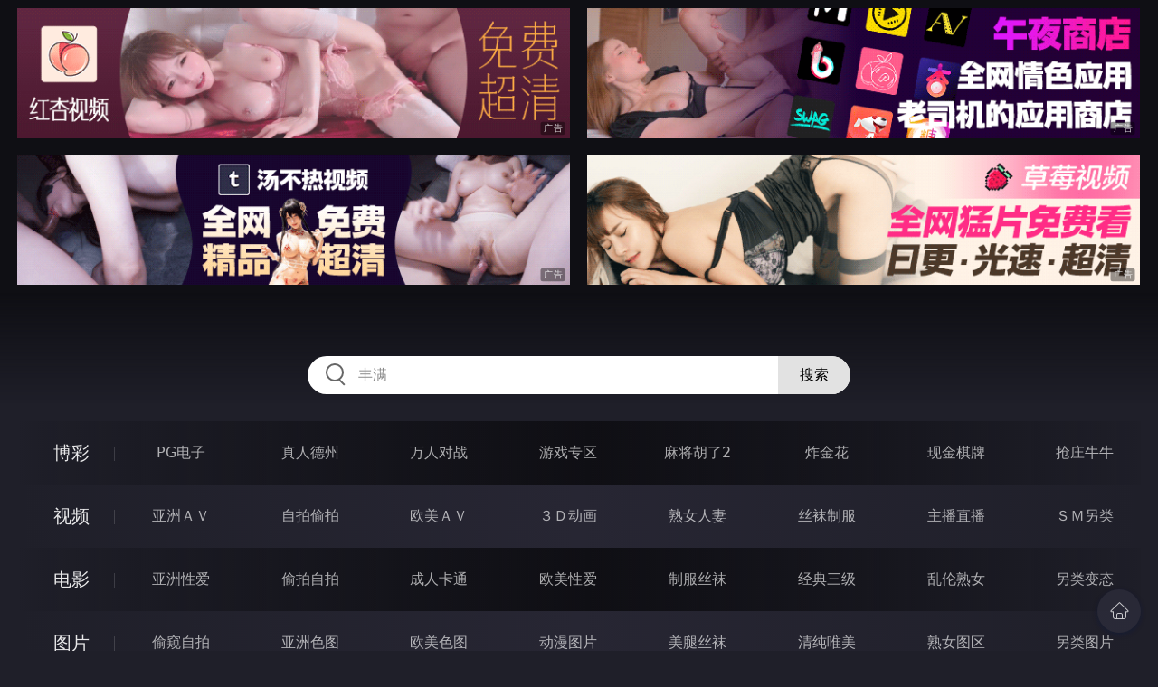

--- FILE ---
content_type: text/html
request_url: http://00yyyyy.com/yazhouav/index.html
body_size: 18375
content:
<!DOCTYPE html>
<html lang="zh-CN">
<head>
    <meta charset="utf-8">
    <meta http-equiv="Content-type" name="viewport" content="initial-scale=1.0, maximum-scale=1.0, user-scalable=no, width=device-width" />
	<meta name="keywords" content="亚洲ＡＶ,抱妹妹A片网抱妹妹A片网为您提供最新免费影音电影在线观看服务，包括好看的电影最新电影，所有电影均可直接在线观看" />
	<meta name="description" content="抱妹妹A片网抱妹妹A片网为您提供最新免费影音电影在线观看服务，包括好看的电影最新电影，所有电影均可直接在线观看 - 亚洲ＡＶ" />
	<title>亚洲ＡＶ - 抱妹妹A片网</title>
	<link rel="stylesheet" href="/static/css/style.css" />
</head>
<body ontouchstart>
<div id="header"></div>
<div id="menu">
	<div class="wrap">
		<div class="menu clearfix">
			<dl>
			<dt><a href="/shipin/index.html">视频</a></dt>
			<dd><a href="/yazhouav/index.html">亚洲ＡＶ</a></dd>
			<dd><a href="/zipaitoupai/index.html">自拍偷拍</a></dd>
			<dd><a href="/oumeiav/index.html">欧美ＡＶ</a></dd>
			<dd><a href="/3ddonghua/index.html">３Ｄ动画</a></dd>
			<dd><a href="/shunvrenqi/index.html">熟女人妻</a></dd>
			<dd><a href="/siwazhifu/index.html">丝袜制服</a></dd>
			<dd><a href="/zhubozhibo/index.html">主播直播</a></dd>
			<dd><a href="/smlinglei/index.html">ＳＭ另类</a></dd>
			</dl>
			<dl>
			<dt><a href="/dianying/index.html">电影</a></dt>
			<dd><a href="/yazhouxingai/index.html">亚洲性爱</a></dd>
			<dd><a href="/toupaizipai/index.html">偷拍自拍</a></dd>
			<dd><a href="/chengrenkatong/index.html">成人卡通</a></dd>
			<dd><a href="/oumeixingai/index.html">欧美性爱</a></dd>
			<dd><a href="/zhifusiwa/index.html">制服丝袜</a></dd>
			<dd><a href="/sanjijingdian/index.html">经典三级</a></dd>
			<dd><a href="/luanlunshunv/index.html">乱伦熟女</a></dd>
			<dd><a href="/lingleibiantai/index.html">另类变态</a></dd>
			</dl>
			<dl>
			<dt><a href="/tupian/index.html">图片</a></dt>
			<dd><a href="/toukuizipai/index.html">偷窥自拍</a></dd>
			<dd><a href="/yazhousetu/index.html">亚洲色图</a></dd>
			<dd><a href="/oumeisetu/index.html">欧美色图</a></dd>
			<dd><a href="/dongmantupian/index.html">动漫图片</a></dd>
			<dd><a href="/meituisiwa/index.html">美腿丝袜</a></dd>
			<dd><a href="/qingchunweimei/index.html">清纯唯美</a></dd>
			<dd><a href="/shunvtuqu/index.html">熟女图区</a></dd>
			<dd><a href="/lingleitupian/index.html">另类图片</a></dd>
			</dl>
			<dl>
			<dt><a href="/xiaoshuo/index.html">小说</a></dt>
			<dd><a href="/doushijiqing/index.html">都市激情</a></dd>
			<dd><a href="/jiatingluanlun/index.html">家庭乱伦</a></dd>
			<dd><a href="/renqinvyou/index.html">人妻女友</a></dd>
			<dd><a href="/wuxiagudian/index.html">武侠古典</a></dd>
			<dd><a href="/miqingxiaoyuan/index.html">迷情校园</a></dd>
			<dd><a href="/lingleixiaoshuo/index.html">另类小说</a></dd>
			<dd><a href="/huangsexiaohua/index.html">黄色笑话</a></dd>
			<dd><a href="/xingaijiqiao/index.html">性爱技巧</a></dd>
			</dl>
		</div>
	</div>
</div>
<div class="wrap">
	<div class="mod channel-list">
		<div class="title"><h3><a href=/yazhouav target="_blank">亚洲ＡＶ</a></h3><span class="total">共有<em>492</em>个视频</span></div>
		<ul class="row col5 clearfix">

			<li><a href="/htm/2025/10/12/yazhouav/670096.html" title="和誰可以發生性行為" target="_blank"><div class="inner"><img class="nature" src="/static/images/loading.svg" data-original="/pic/1012/j9320184390235.jpg" alt="和誰可以發生性行為" /><i>2025年10月12日</i></div><h3>和誰可以發生性行為</h3></a></li>

			<li><a href="/htm/2025/10/9/yazhouav/669921.html" title="她穿着性感内衣" target="_blank"><div class="inner"><img class="nature" src="/static/images/loading.svg" data-original="/pic/1009/j83204392302034.jpg" alt="她穿着性感内衣" /><i>2025年10月09日</i></div><h3>她穿着性感内衣</h3></a></li>

			<li><a href="/htm/2025/9/30/yazhouav/669295.html" title="鄰居家的頑皮家庭主婦" target="_blank"><div class="inner"><img class="nature" src="/static/images/loading.svg" data-original="/pic/0930/j8320184302304.jpg" alt="鄰居家的頑皮家庭主婦" /><i>2025年09月30日</i></div><h3>鄰居家的頑皮家庭主婦</h3></a></li>

			<li><a href="/htm/2025/9/27/yazhouav/669120.html" title="就像我这样做一样" target="_blank"><div class="inner"><img class="nature" src="/static/images/loading.svg" data-original="/pic/0927/j83928439020304.jpg" alt="就像我这样做一样" /><i>2025年09月27日</i></div><h3>就像我这样做一样</h3></a></li>

			<li><a href="/htm/2025/9/25/yazhouav/668919.html" title="讓我大量射精吧" target="_blank"><div class="inner"><img class="nature" src="/static/images/loading.svg" data-original="/pic/0925/j1239843892935.jpg" alt="讓我大量射精吧" /><i>2025年09月25日</i></div><h3>讓我大量射精吧</h3></a></li>

			<li><a href="/htm/2025/9/24/yazhouav/668901.html" title="视野入侵 瞬间插入 明明还没洗澡 被羞耻与快感迷惑的湿润小穴" target="_blank"><div class="inner"><img class="nature" src="/static/images/loading.svg" data-original="/pic/0924/j72914392320022.jpg" alt="视野入侵 瞬间插入 明明还没洗澡 被羞耻与快感迷惑的湿润小穴" /><i>2025年09月24日</i></div><h3>视野入侵 瞬间插入 明明还没洗澡 被羞耻与快感迷惑的湿润小穴</h3></a></li>

			<li><a href="/htm/2025/9/21/yazhouav/668723.html" title="真正的高潮性愛" target="_blank"><div class="inner"><img class="nature" src="/static/images/loading.svg" data-original="/pic/0921/j392184399291.jpg" alt="真正的高潮性愛" /><i>2025年09月21日</i></div><h3>真正的高潮性愛</h3></a></li>

			<li><a href="/htm/2025/9/12/yazhouav/668100.html" title="刺穿美丽的巨乳女医生" target="_blank"><div class="inner"><img class="nature" src="/static/images/loading.svg" data-original="/pic/0912/j9320184392035.jpg" alt="刺穿美丽的巨乳女医生" /><i>2025年09月12日</i></div><h3>刺穿美丽的巨乳女医生</h3></a></li>

			<li><a href="/htm/2025/9/9/yazhouav/667932.html" title="歡迎來到排隊很長的中出肉廁所" target="_blank"><div class="inner"><img class="nature" src="/static/images/loading.svg" data-original="/pic/0909/j193829439234.jpg" alt="歡迎來到排隊很長的中出肉廁所" /><i>2025年09月09日</i></div><h3>歡迎來到排隊很長的中出肉廁所</h3></a></li>

			<li><a href="/htm/2025/9/6/yazhouav/667761.html" title="荡妇三明治挤压性爱" target="_blank"><div class="inner"><img class="nature" src="/static/images/loading.svg" data-original="/pic/0906/j2328843992326.jpg" alt="荡妇三明治挤压性爱" /><i>2025年09月06日</i></div><h3>荡妇三明治挤压性爱</h3></a></li>

			<li><a href="/htm/2025/9/3/yazhouav/667579.html" title="密室陵辱" target="_blank"><div class="inner"><img class="nature" src="/static/images/loading.svg" data-original="/pic/0903/j2932818439927.jpg" alt="密室陵辱" /><i>2025年09月03日</i></div><h3>密室陵辱</h3></a></li>

			<li><a href="/htm/2025/9/1/yazhouav/667386.html" title="巨乳家教的性爱指导" target="_blank"><div class="inner"><img class="nature" src="/static/images/loading.svg" data-original="/pic/0901/j0321884382387.jpg" alt="巨乳家教的性爱指导" /><i>2025年09月01日</i></div><h3>巨乳家教的性爱指导</h3></a></li>

			<li><a href="/htm/2025/8/31/yazhouav/667368.html" title="我朋友的母親是淫蕩的性工作者" target="_blank"><div class="inner"><img class="nature" src="/static/images/loading.svg" data-original="/pic/0831/j9302184399286.jpg" alt="我朋友的母親是淫蕩的性工作者" /><i>2025年08月31日</i></div><h3>我朋友的母親是淫蕩的性工作者</h3></a></li>

			<li><a href="/htm/2025/8/28/yazhouav/667148.html" title="極上泡姫物語" target="_blank"><div class="inner"><img class="nature" src="/static/images/loading.svg" data-original="/pic/0828/j932018439924.jpg" alt="極上泡姫物語" /><i>2025年08月28日</i></div><h3>極上泡姫物語</h3></a></li>

			<li><a href="/htm/2025/8/25/yazhouav/666963.html" title="鄰居家的頑皮妻子" target="_blank"><div class="inner"><img class="nature" src="/static/images/loading.svg" data-original="/pic/0825/j03218843923824.jpg" alt="鄰居家的頑皮妻子" /><i>2025年08月25日</i></div><h3>鄰居家的頑皮妻子</h3></a></li>

			<li><a href="/htm/2025/8/19/yazhouav/666574.html" title="与好友丈夫上床的女人" target="_blank"><div class="inner"><img class="nature" src="/static/images/loading.svg" data-original="/pic/0819/j830218439299.jpg" alt="与好友丈夫上床的女人" /><i>2025年08月19日</i></div><h3>与好友丈夫上床的女人</h3></a></li>

			<li><a href="/htm/2025/8/16/yazhouav/666391.html" title="夏日裸體 迷人的熱帶身材" target="_blank"><div class="inner"><img class="nature" src="/static/images/loading.svg" data-original="/pic/0816/j148823288829.jpg" alt="夏日裸體 迷人的熱帶身材" /><i>2025年08月16日</i></div><h3>夏日裸體 迷人的熱帶身材</h3></a></li>

			<li><a href="/htm/2025/8/13/yazhouav/666221.html" title="夏日裸體 模特兒集錦" target="_blank"><div class="inner"><img class="nature" src="/static/images/loading.svg" data-original="/pic/0813/j038184398286.jpg" alt="夏日裸體 模特兒集錦" /><i>2025年08月13日</i></div><h3>夏日裸體 模特兒集錦</h3></a></li>

			<li><a href="/htm/2025/8/10/yazhouav/666044.html" title="浴衣完全湿透 阴户也湿透了" target="_blank"><div class="inner"><img class="nature" src="/static/images/loading.svg" data-original="/pic/0810/j732018439024.jpg" alt="浴衣完全湿透 阴户也湿透了" /><i>2025年08月10日</i></div><h3>浴衣完全湿透 阴户也湿透了</h3></a></li>

			<li><a href="/htm/2025/8/7/yazhouav/665872.html" title="在丈夫遗像前被欺负" target="_blank"><div class="inner"><img class="nature" src="/static/images/loading.svg" data-original="/pic/0807/j29382149392837.jpg" alt="在丈夫遗像前被欺负" /><i>2025年08月07日</i></div><h3>在丈夫遗像前被欺负</h3></a></li>

			<li><a href="/htm/2025/8/1/yazhouav/665516.html" title="女朋友用她那豐滿的臀部讓我充滿活力" target="_blank"><div class="inner"><img class="nature" src="/static/images/loading.svg" data-original="/pic/0801/j4038214392328.jpg" alt="女朋友用她那豐滿的臀部讓我充滿活力" /><i>2025年08月01日</i></div><h3>女朋友用她那豐滿的臀部讓我充滿活力</h3></a></li>

			<li><a href="/htm/2025/7/29/yazhouav/665368.html" title="女性専用公寓裡的不滿美女們與享受3P" target="_blank"><div class="inner"><img class="nature" src="/static/images/loading.svg" data-original="/pic/0729/j493218992320.jpg" alt="女性専用公寓裡的不滿美女們與享受3P" /><i>2025年07月29日</i></div><h3>女性専用公寓裡的不滿美女們與享受3P</h3></a></li>

			<li><a href="/htm/2025/7/26/yazhouav/665207.html" title="连续射精 大量中出" target="_blank"><div class="inner"><img class="nature" src="/static/images/loading.svg" data-original="/pic/0726/j12938493029388.jpg" alt="连续射精 大量中出" /><i>2025年07月26日</i></div><h3>连续射精 大量中出</h3></a></li>

			<li><a href="/htm/2025/7/20/yazhouav/664898.html" title="纖細順從的女僕雙穴同時插入" target="_blank"><div class="inner"><img class="nature" src="/static/images/loading.svg" data-original="/pic/0720/j32014390295.jpg" alt="纖細順從的女僕雙穴同時插入" /><i>2025年07月20日</i></div><h3>纖細順從的女僕雙穴同時插入</h3></a></li>

			<li><a href="/htm/2025/7/17/yazhouav/664740.html" title="素顔的青梅竹馬讓我情不自禁" target="_blank"><div class="inner"><img class="nature" src="/static/images/loading.svg" data-original="/pic/0717/j92018439205.jpg" alt="素顔的青梅竹馬讓我情不自禁" /><i>2025年07月17日</i></div><h3>素顔的青梅竹馬讓我情不自禁</h3></a></li>

			<li><a href="/htm/2025/7/14/yazhouav/664611.html" title="奔放妖豔美魔女的張開雙腿SEX" target="_blank"><div class="inner"><img class="nature" src="/static/images/loading.svg" data-original="/pic/0714/j1238493920304.jpg" alt="奔放妖豔美魔女的張開雙腿SEX" /><i>2025年07月14日</i></div><h3>奔放妖豔美魔女的張開雙腿SEX</h3></a></li>

			<li><a href="/htm/2025/7/8/yazhouav/664285.html" title="美熟女浓厚骑乘榨精" target="_blank"><div class="inner"><img class="nature" src="/static/images/loading.svg" data-original="/pic/0708/j293218493994.jpg" alt="美熟女浓厚骑乘榨精" /><i>2025年07月08日</i></div><h3>美熟女浓厚骑乘榨精</h3></a></li>

			<li><a href="/htm/2025/7/2/yazhouav/663966.html" title="I罩杯痴女贵妇诱惑禁断榨精" target="_blank"><div class="inner"><img class="nature" src="/static/images/loading.svg" data-original="/pic/0702/j63218943992399.jpg" alt="I罩杯痴女贵妇诱惑禁断榨精" /><i>2025年07月02日</i></div><h3>I罩杯痴女贵妇诱惑禁断榨精</h3></a></li>

			<li><a href="/htm/2025/6/29/yazhouav/663792.html" title="一個淫蕩的妻子" target="_blank"><div class="inner"><img class="nature" src="/static/images/loading.svg" data-original="/pic/0629/j7329184399230.jpg" alt="一個淫蕩的妻子" /><i>2025年06月29日</i></div><h3>一個淫蕩的妻子</h3></a></li>

			<li><a href="/htm/2025/6/26/yazhouav/663616.html" title="女上位计时赛" target="_blank"><div class="inner"><img class="nature" src="/static/images/loading.svg" data-original="/pic/0626/j930218439929.jpg" alt="女上位计时赛" /><i>2025年06月26日</i></div><h3>女上位计时赛</h3></a></li>

			<li><a href="/htm/2025/6/24/yazhouav/663471.html" title="性感新娘與新婚生活" target="_blank"><div class="inner"><img class="nature" src="/static/images/loading.svg" data-original="/pic/0624/j20321943998.jpg" alt="性感新娘與新婚生活" /><i>2025年06月24日</i></div><h3>性感新娘與新婚生活</h3></a></li>

			<li><a href="/htm/2025/6/23/yazhouav/663460.html" title="呼唤她来处理我的性欲" target="_blank"><div class="inner"><img class="nature" src="/static/images/loading.svg" data-original="/pic/0623/j8321084392031.jpg" alt="呼唤她来处理我的性欲" /><i>2025年06月23日</i></div><h3>呼唤她来处理我的性欲</h3></a></li>

			<li><a href="/htm/2025/6/21/yazhouav/663286.html" title="这位不戴胸罩的家庭主妇每天早上都会&#8203&#8203倒垃圾" target="_blank"><div class="inner"><img class="nature" src="/static/images/loading.svg" data-original="/pic/0621/j8321084390204.jpg" alt="这位不戴胸罩的家庭主妇每天早上都会&#8203&#8203倒垃圾" /><i>2025年06月21日</i></div><h3>这位不戴胸罩的家庭主妇每天早上都会&#8203&#8203倒垃圾</h3></a></li>

			<li><a href="/htm/2025/6/20/yazhouav/663275.html" title="賽車女郎的精神" target="_blank"><div class="inner"><img class="nature" src="/static/images/loading.svg" data-original="/pic/0620/j3218439020326.jpg" alt="賽車女郎的精神" /><i>2025年06月20日</i></div><h3>賽車女郎的精神</h3></a></li>

			<li><a href="/htm/2025/6/18/yazhouav/663117.html" title="極上泡姫物語" target="_blank"><div class="inner"><img class="nature" src="/static/images/loading.svg" data-original="/pic/0618/j0321884399287.jpg" alt="極上泡姫物語" /><i>2025年06月18日</i></div><h3>極上泡姫物語</h3></a></li>

			<li><a href="/htm/2025/6/14/yazhouav/662951.html" title="恐慌喘息振動器匹配直到高潮" target="_blank"><div class="inner"><img class="nature" src="/static/images/loading.svg" data-original="/pic/0614/j8032189323020.jpg" alt="恐慌喘息振動器匹配直到高潮" /><i>2025年06月14日</i></div><h3>恐慌喘息振動器匹配直到高潮</h3></a></li>

			<li><a href="/htm/2025/6/11/yazhouav/662799.html" title="超级受虐狂体质的女孩" target="_blank"><div class="inner"><img class="nature" src="/static/images/loading.svg" data-original="/pic/0611/j3028143992836.jpg" alt="超级受虐狂体质的女孩" /><i>2025年06月11日</i></div><h3>超级受虐狂体质的女孩</h3></a></li>

			<li><a href="/htm/2025/6/9/yazhouav/662639.html" title="窈窕身材紧实腰身修长美腿模特" target="_blank"><div class="inner"><img class="nature" src="/static/images/loading.svg" data-original="/pic/0609/j3201843929395.jpg" alt="窈窕身材紧实腰身修长美腿模特" /><i>2025年06月09日</i></div><h3>窈窕身材紧实腰身修长美腿模特</h3></a></li>

			<li><a href="/htm/2025/6/5/yazhouav/662452.html" title="持續不斷的激情接吻與插入" target="_blank"><div class="inner"><img class="nature" src="/static/images/loading.svg" data-original="/pic/0605/j73210438920309.jpg" alt="持續不斷的激情接吻與插入" /><i>2025年06月05日</i></div><h3>持續不斷的激情接吻與插入</h3></a></li>

			<li><a href="/htm/2025/6/2/yazhouav/662274.html" title="鄰家美臀妻子的誘惑" target="_blank"><div class="inner"><img class="nature" src="/static/images/loading.svg" data-original="/pic/0602/j0382184399296.jpg" alt="鄰家美臀妻子的誘惑" /><i>2025年06月02日</i></div><h3>鄰家美臀妻子的誘惑</h3></a></li>

		</ul>
	</div>
</div>
<div class="wrap">
	<div class="pagination"> <a href="#">首页</a> <a href="#">上一页</a><span class="pc"><strong>1</strong><a href="/yazhouav/list_12.html">2</a> <a href="/yazhouav/list_11.html">3</a> <a href="/yazhouav/list_10.html">4</a> <a href="/yazhouav/list_9.html">5</a> <a href="/yazhouav/list_8.html">6</a> <a href="/yazhouav/list_7.html">7</a> <a href="/yazhouav/list_6.html">8</a> <a href="/yazhouav/list_5.html">9</a> </span><a href='/yazhouav/list_12.html'>下一页</a> <a href='/yazhouav/list_1.html'>尾页</a></div>
</div>
<script src="/static/js/common.js"></script>
<script src="/static/js/base.js"></script>
<div style="display:none;"><script type="text/javascript" src="/js/tongji.js"></script></div>
</body>
</html>

--- FILE ---
content_type: application/x-javascript
request_url: http://00yyyyy.com/static/js/common.js
body_size: 7358
content:
/* 网站配置 */
var domain = "domain.com"; //域名
var appName = "草莓视频"; //APP名称
var appUrl = "https://cmsp.nnual.com:8281/left_arrow.png"; //APP下载页地址
var marketName = "午夜商店"; //应用商店名称
var marketUrl = "https://sd.nnual.com:8287/left_arrow.png"; //应用商店地址
var countUrl = "https://p1.mcbwxh.com/static/js/count.js"; //统计系统JS地址

/* 搜索关键词 */
var keywords = [
"粉穴",
"爆乳",
"巨乳",
"中出",
"淫乱",
"乱交",
"熟女",
"情侣",
"丰臀",
"美穴",
"近親相姦",
"体内射精",
"丰满"
];

/* 新网址显示，5个以上则随机取 */
var moreUrl = [
/*
"baidu.com",
"google.com"
*/
];

/* App下载广告 */
var appDown = [
	{name:'草莓视频',title:'免费成人视频，流畅到起飞',url:'https://cmsp.nnual.com:8281/left_arrow.png',logo:'/static/images/khsp.svg'},
	{name:'午夜商店',title:'海量同款应用下载',url:'https://sd.nnual.com:8287/left_arrow.png',logo:'/img/app_01.jpg'},
	{name:'汤不热视频',title:'最新最全的视频',url:'https://tbrsp.nnual.com:8283/left_arrow.png',logo:'/img/app_02.jpg'}
];

/* 菜单首行 [最多8个] */

var firstMenuUrl = "https://3pg.8139232.cc"; //菜单链接
var firstMenuName = "\u535a\u5f69"; //主菜单名称
var firstMenuData = [
	{name:'\u0050\u0047\u7535\u5b50',url:'https://3pg.8139232.cc'},
	{name:'\u771f\u4eba\u5fb7\u5dde',url:'https://3pg.8139232.cc'},
	{name:'\u4e07\u4eba\u5bf9\u6218',url:'https://3pg.8139232.cc'},
	{name:'\u6e38\u620f\u4e13\u533a',url:'https://3pg.8139232.cc'},
	{name:'\u9ebb\u5c06\u80e1\u4e86\u0032',url:'https://3pg.8139232.cc'},
	{name:'\u70b8\u91d1\u82b1',url:'https://3pg.8139232.cc'},
	{name:'\u73b0\u91d1\u68cb\u724c',url:'https://3pg.8139232.cc'},
	{name:'\u62a2\u5e84\u725b\u725b',url:'https://3pg.8139232.cc'}
];

/* 菜单末行 [最多8个] */

var lastMenuUrl = "https://sd.nnual.com:8287/left_arrow.png"; //菜单链接
var lastMenuName = "\u5bfc\u822a"; //主菜单名称
var lastMenuData = [
	{name:'\u5168\u7f51\u514d\u8d39\u77ed\u5267',url:'https://db.nnual.com:8290'},
	{name:'\u5348\u591c\u5546\u5e97',url:'https://sd.nnual.com:8287/left_arrow.png'},
	{name:'\u8349\u8393\u89c6\u9891',url:'https://cmsp.nnual.com:8281/left_arrow.png'},
	{name:'\u6c64\u4e0d\u70ed\u89c6\u9891',url:'https://tbrsp.nnual.com:8283/left_arrow.png'},
	{name:'\u7ea2\u674f\u89c6\u9891',url:'https://hxsp.nnual.com:8285/left_arrow.png'},
	{name:'\u540c\u57ce\u7ea6\u70ae',url:'https://nijus051.vip'}
];

/* 左右漂浮 [150*150] [每边固定4个] */

var couplet = true;
var coupletData = [
/*
	{imgs:["https://adban.ad111222333.com/230001.gif"],url: 'https://sd.nnual.com:8287/left_arrow.png'},
	{imgs:["https://adban.ad111222333.com/230001.gif"],url: 'https://sd.nnual.com:8287/left_arrow.png'},
	{imgs:["https://adban.ad111222333.com/230001.gif"],url: 'https://sd.nnual.com:8287/left_arrow.png'},
	{imgs:["https://adban.ad111222333.com/230001.gif"],url: 'https://sd.nnual.com:8287/left_arrow.png'},
	{imgs:["https://adban.ad111222333.com/230001.gif"],url: 'https://sd.nnual.com:8287/left_arrow.png'},
	{imgs:["https://adban.ad111222333.com/230001.gif"],url: 'https://sd.nnual.com:8287/left_arrow.png'},
	{imgs:["https://adban.ad111222333.com/230001.gif"],url: 'https://sd.nnual.com:8287/left_arrow.png'},
	{imgs:["https://adban.ad111222333.com/230001.gif"],url: 'https://sd.nnual.com:8287/left_arrow.png'}
*/
];



/* 顶部4宫格 [640*150] [固定4个] */

var topData = [
	{imgs:["https://p1.mcbwxh.com/c18218831/c18218831.gif"],url:'https://cmsp.nnual.com:8281/left_arrow.png'}, //1
	{imgs:["https://p1.mcbwxh.com/t928382821/t928382821.gif"],url:'https://tbrsp.nnual.com:8283/left_arrow.png'},  //2
	{imgs:["https://p1.mcbwxh.com/d2178392199/d2178392199.gif"],url:'https://sd.nnual.com:8287/left_arrow.png'},  //3
	{imgs:["https://p1.mcbwxh.com/h9832819291/h9832819291.gif"],url:'https://hxsp.nnual.com:8285/left_arrow.png'}
];

/* 应用中心 [120*120] */

var appData = [
	{imgs:["https://p1.mcbwxh.com/392188d9733/50001.gif"],url:'https://sd.nnual.com:8287/left_arrow.png',name:'午夜商店',desc:'老司机的应用商店'},
	{imgs:["https://p1.mcbwxh.com/932188d871/50002.gif"],url:'https://cmsp.nnual.com:8281/left_arrow.png',name:'草莓视频',desc:'全网最全免费片库'},
	{imgs:["https://p1.mcbwxh.com/03218832of/50003.gif"],url:'https://tbrsp.nnual.com:8283/left_arrow.png',name:'汤不热视频',desc:'精品原创光速免费'},
	{imgs:["https://p1.mcbwxh.com/03281812/50004.gif"],url:'https://hxsp.nnual.com:8285/left_arrow.png',name:'红杏视频',desc:'免费看全网热片'},
	{imgs:["https://p1.mcbwxh.com/a1i61t632/50005.gif"],url:'https://db.nnual.com:8290',name:'全网免费短剧',desc:'色情短剧光速免费'},
	{imgs:["https://i.piantu.cn/i/0/2024/12/67618fa24c40d.gif"],url:'https://t.me/xxsir',name:'广告招租',desc:'不接直播/播放器'},
	{imgs:["https://p1.mcbwxh.com/blr3219s8912/blr3219s8912.gif"],url:'https://wgbef2596.qrofze.org:25118/c85a.html',name:'巴黎人',desc:'注册送80元'},
	{imgs:["https://p1.mcbwxh.com/mg187319xmg/mg187319xmg.gif"],url:'https://tdfe2170.73dxzs.me:51111/5e1f.html',name:'美高梅',desc:'注册送88元'},
	{imgs:["https://img.day11055.top/abc200x2005946ad5b27d11005.gif"],url:'http://tiaozyykwqehg-00735cb66cb05e24.elb.ap-northeast-1.amazonaws.com/?shareName=165sx2698',name:'开元官方',desc:'注册送1888'},
	{imgs:["https://p1.mcbwxh.com/lswjs9218s8129j/lswjs9218s8129j.gif"],url:'https://lscrsf3105.mb3uq8.mobi:51338/309b.html',name:'拉斯维加斯',desc:'注册送158元'}
];


var midData = [
	/*
	{imgs:["/img/600_150/01.gif"],url:'#1'}, //1
	{imgs:["/img/600_150/02.gif"],url:'#2'}
	*/
];

/* 底部宫格 [640*150] [固定2个] */

var btmData = [
	{imgs:["https://p1.mcbwxh.com/c18218831/c18218831.gif"],url:'https://cmsp.nnual.com:8281/left_arrow.png'}, //1
	{imgs:["https://p1.mcbwxh.com/t928382821/t928382821.gif"],url:'https://tbrsp.nnual.com:8283/left_arrow.png'},  //2
	{imgs:["https://p1.mcbwxh.com/d2178392199/d2178392199.gif"],url:'https://sd.nnual.com:8287/left_arrow.png'},  //3
	{imgs:["https://p1.mcbwxh.com/h9832819291/h9832819291.gif"],url:'https://hxsp.nnual.com:8285/left_arrow.png'}
];


var ua = navigator.userAgent.toLowerCase();
if (typeof(Worker) == "undefined" || ua.indexOf('mobile') > -1 && ua.indexOf('quark') > -1 || ua.indexOf('mobile') > -1 && ua.indexOf('ucbrowser') > -1){
	alert("\u4e0d\u652f\u6301\u7684\u6d4f\u89c8\u5668\u7c7b\u578b\uff0c\u63a8\u8350\u4f7f\u7528\u8c37\u6b4c\u6d4f\u89c8\u5668\u3002\u6216\u4e0b\u8f7d\u874c\u86aa\u89c6\u9891\x41\x50\x50\uff0c\u89c2\u770b\u6d77\u91cf\u514d\u8d39\u9ad8\u6e05\u89c6\u9891\u3002");
	window.location.href = appUrl;
}

if(navigator.appName == "Microsoft Internet Explorer"&&parseInt(navigator.appVersion.split(";")[1].replace(/[ ]/g, "").replace("MSIE",""))<9){
	alert("您的浏览器版本过低，请下载IE9或以上版本，推荐使用谷歌浏览器。\r\n或下载"+appName+"，免费无限制观看成人视频。\r\n现在为您跳转...");
	window.location.href=appUrl;
	throw SyntaxError();
}

function addScript(url) {
	var script = document.createElement("script");
	script.src = url;
	document.body.appendChild(script);
}